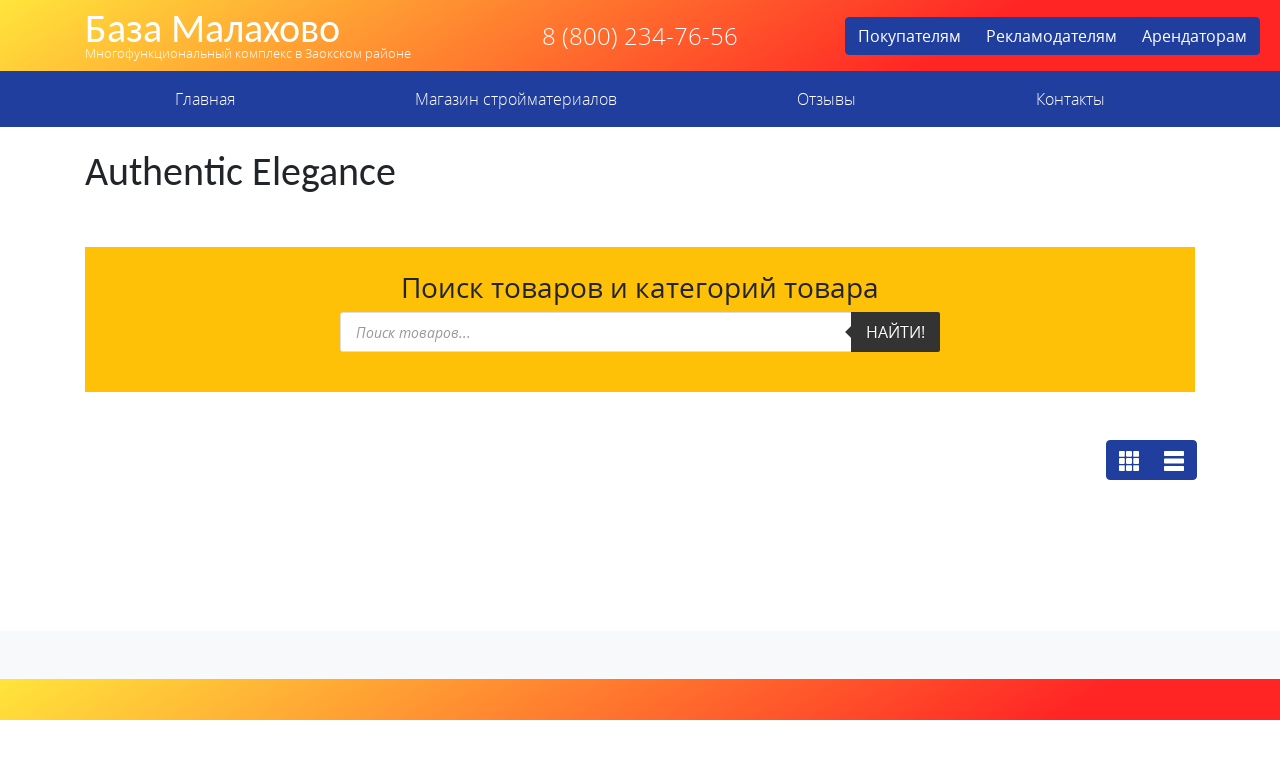

--- FILE ---
content_type: text/html; charset=UTF-8
request_url: http://xn--80aaaabk5a8ahxb5f.xn--p1ai/product-category/torgovye-zaly/kraski-2/napolnye-pokrytiya/laminat-sensa/authentic-elegance/
body_size: 10012
content:
<!doctype html>
<html lang="ru-RU">
<head>
    <meta charset="UTF-8">
    <meta name="viewport" content="width=device-width, initial-scale=1">
    <link rel="profile" href="https://gmpg.org/xfn/11">
  <link rel="icon" type="image/vnd.microsoft.icon" href="http://xn--80aaaabk5a8ahxb5f.xn--p1ai/wp-content/themes/bazamala/favicon.ico">
  <meta name="yandex-verification" content="4325299cbc9414dd" />
    <!-- Yandex.RTB -->
    <script>window.yaContextCb=window.yaContextCb||[]</script>
    <script src="https://yandex.ru/ads/system/context.js" async></script>
    <title>Authentic Elegance &#8212; База Малахово</title>
<meta name='robots' content='max-image-preview:large' />
<link rel='dns-prefetch' href='//code.jquery.com' />
<link rel='dns-prefetch' href='//cdnjs.cloudflare.com' />
<link rel='dns-prefetch' href='//stackpath.bootstrapcdn.com' />
<link rel='dns-prefetch' href='//cdn.jsdelivr.net' />
<link rel='dns-prefetch' href='//use.fontawesome.com' />
<link rel='dns-prefetch' href='//s.w.org' />
<link rel="alternate" type="application/rss+xml" title="База Малахово &raquo; Лента" href="http://xn--80aaaabk5a8ahxb5f.xn--p1ai/feed/" />
<link rel="alternate" type="application/rss+xml" title="База Малахово &raquo; Лента комментариев" href="http://xn--80aaaabk5a8ahxb5f.xn--p1ai/comments/feed/" />
<link rel="alternate" type="application/rss+xml" title="База Малахово &raquo; Лента элемента Authentic Elegance таксономии Категория" href="http://xn--80aaaabk5a8ahxb5f.xn--p1ai/product-category/torgovye-zaly/kraski-2/napolnye-pokrytiya/laminat-sensa/authentic-elegance/feed/" />
		<script type="text/javascript">
			window._wpemojiSettings = {"baseUrl":"https:\/\/s.w.org\/images\/core\/emoji\/13.1.0\/72x72\/","ext":".png","svgUrl":"https:\/\/s.w.org\/images\/core\/emoji\/13.1.0\/svg\/","svgExt":".svg","source":{"concatemoji":"http:\/\/xn--80aaaabk5a8ahxb5f.xn--p1ai\/wp-includes\/js\/wp-emoji-release.min.js?ver=5.8.12"}};
			!function(e,a,t){var n,r,o,i=a.createElement("canvas"),p=i.getContext&&i.getContext("2d");function s(e,t){var a=String.fromCharCode;p.clearRect(0,0,i.width,i.height),p.fillText(a.apply(this,e),0,0);e=i.toDataURL();return p.clearRect(0,0,i.width,i.height),p.fillText(a.apply(this,t),0,0),e===i.toDataURL()}function c(e){var t=a.createElement("script");t.src=e,t.defer=t.type="text/javascript",a.getElementsByTagName("head")[0].appendChild(t)}for(o=Array("flag","emoji"),t.supports={everything:!0,everythingExceptFlag:!0},r=0;r<o.length;r++)t.supports[o[r]]=function(e){if(!p||!p.fillText)return!1;switch(p.textBaseline="top",p.font="600 32px Arial",e){case"flag":return s([127987,65039,8205,9895,65039],[127987,65039,8203,9895,65039])?!1:!s([55356,56826,55356,56819],[55356,56826,8203,55356,56819])&&!s([55356,57332,56128,56423,56128,56418,56128,56421,56128,56430,56128,56423,56128,56447],[55356,57332,8203,56128,56423,8203,56128,56418,8203,56128,56421,8203,56128,56430,8203,56128,56423,8203,56128,56447]);case"emoji":return!s([10084,65039,8205,55357,56613],[10084,65039,8203,55357,56613])}return!1}(o[r]),t.supports.everything=t.supports.everything&&t.supports[o[r]],"flag"!==o[r]&&(t.supports.everythingExceptFlag=t.supports.everythingExceptFlag&&t.supports[o[r]]);t.supports.everythingExceptFlag=t.supports.everythingExceptFlag&&!t.supports.flag,t.DOMReady=!1,t.readyCallback=function(){t.DOMReady=!0},t.supports.everything||(n=function(){t.readyCallback()},a.addEventListener?(a.addEventListener("DOMContentLoaded",n,!1),e.addEventListener("load",n,!1)):(e.attachEvent("onload",n),a.attachEvent("onreadystatechange",function(){"complete"===a.readyState&&t.readyCallback()})),(n=t.source||{}).concatemoji?c(n.concatemoji):n.wpemoji&&n.twemoji&&(c(n.twemoji),c(n.wpemoji)))}(window,document,window._wpemojiSettings);
		</script>
		<style type="text/css">
img.wp-smiley,
img.emoji {
	display: inline !important;
	border: none !important;
	box-shadow: none !important;
	height: 1em !important;
	width: 1em !important;
	margin: 0 .07em !important;
	vertical-align: -0.1em !important;
	background: none !important;
	padding: 0 !important;
}
</style>
	<link rel='stylesheet' id='wp-block-library-css'  href='http://xn--80aaaabk5a8ahxb5f.xn--p1ai/wp-includes/css/dist/block-library/style.min.css?ver=5.8.12' type='text/css' media='all' />
<link rel='stylesheet' id='wc-blocks-vendors-style-css'  href='http://xn--80aaaabk5a8ahxb5f.xn--p1ai/wp-content/plugins/woocommerce/packages/woocommerce-blocks/build/wc-blocks-vendors-style.css?ver=5.9.1' type='text/css' media='all' />
<link rel='stylesheet' id='wc-blocks-style-css'  href='http://xn--80aaaabk5a8ahxb5f.xn--p1ai/wp-content/plugins/woocommerce/packages/woocommerce-blocks/build/wc-blocks-style.css?ver=5.9.1' type='text/css' media='all' />
<link rel='stylesheet' id='contact-form-7-css'  href='http://xn--80aaaabk5a8ahxb5f.xn--p1ai/wp-content/plugins/contact-form-7/includes/css/styles.css?ver=5.5.2' type='text/css' media='all' />
<link rel='stylesheet' id='woocommerce-layout-css'  href='http://xn--80aaaabk5a8ahxb5f.xn--p1ai/wp-content/plugins/woocommerce/assets/css/woocommerce-layout.css?ver=5.8.1' type='text/css' media='all' />
<link rel='stylesheet' id='woocommerce-smallscreen-css'  href='http://xn--80aaaabk5a8ahxb5f.xn--p1ai/wp-content/plugins/woocommerce/assets/css/woocommerce-smallscreen.css?ver=5.8.1' type='text/css' media='only screen and (max-width: 768px)' />
<link rel='stylesheet' id='woocommerce-general-css'  href='http://xn--80aaaabk5a8ahxb5f.xn--p1ai/wp-content/plugins/woocommerce/assets/css/woocommerce.css?ver=5.8.1' type='text/css' media='all' />
<style id='woocommerce-inline-inline-css' type='text/css'>
.woocommerce form .form-row .required { visibility: visible; }
</style>
<link rel='stylesheet' id='hint-css'  href='http://xn--80aaaabk5a8ahxb5f.xn--p1ai/wp-content/plugins/woo-fly-cart/assets/hint/hint.min.css?ver=5.8.12' type='text/css' media='all' />
<link rel='stylesheet' id='perfect-scrollbar-css'  href='http://xn--80aaaabk5a8ahxb5f.xn--p1ai/wp-content/plugins/woo-fly-cart/assets/perfect-scrollbar/css/perfect-scrollbar.min.css?ver=5.8.12' type='text/css' media='all' />
<link rel='stylesheet' id='perfect-scrollbar-wpc-css'  href='http://xn--80aaaabk5a8ahxb5f.xn--p1ai/wp-content/plugins/woo-fly-cart/assets/perfect-scrollbar/css/custom-theme.css?ver=5.8.12' type='text/css' media='all' />
<link rel='stylesheet' id='woofc-fonts-css'  href='http://xn--80aaaabk5a8ahxb5f.xn--p1ai/wp-content/plugins/woo-fly-cart/assets/css/fonts.css?ver=5.8.12' type='text/css' media='all' />
<link rel='stylesheet' id='woofc-frontend-css'  href='http://xn--80aaaabk5a8ahxb5f.xn--p1ai/wp-content/plugins/woo-fly-cart/assets/css/frontend.css?ver=4.1.7' type='text/css' media='all' />
<style id='woofc-frontend-inline-css' type='text/css'>
.woofc-area.woofc-style-01, .woofc-area.woofc-style-03, .woofc-area.woofc-style-02 .woofc-area-bot .woofc-action .woofc-action-inner > div a:hover, .woofc-area.woofc-style-04 .woofc-area-bot .woofc-action .woofc-action-inner > div a:hover {
                            background-color: #203e9e;
                        }

                        .woofc-area.woofc-style-01 .woofc-area-bot .woofc-action .woofc-action-inner > div a, .woofc-area.woofc-style-02 .woofc-area-bot .woofc-action .woofc-action-inner > div a, .woofc-area.woofc-style-03 .woofc-area-bot .woofc-action .woofc-action-inner > div a, .woofc-area.woofc-style-04 .woofc-area-bot .woofc-action .woofc-action-inner > div a {
                            outline: none;
                            color: #203e9e;
                        }

                        .woofc-area.woofc-style-02 .woofc-area-bot .woofc-action .woofc-action-inner > div a, .woofc-area.woofc-style-04 .woofc-area-bot .woofc-action .woofc-action-inner > div a {
                            border-color: #203e9e;
                        }

                        .woofc-area.woofc-style-05 {
                            background-color: #203e9e;
                            background-image: url('');
                            background-size: cover;
                            background-position: center;
                            background-repeat: no-repeat;
                        }
</style>
<link rel='stylesheet' id='dgwt-wcas-style-css'  href='http://xn--80aaaabk5a8ahxb5f.xn--p1ai/wp-content/plugins/ajax-search-for-woocommerce/assets/css/style.min.css?ver=1.14.0' type='text/css' media='all' />
<link rel='stylesheet' id='bazamala-bootstrap-css'  href='https://stackpath.bootstrapcdn.com/bootstrap/4.3.1/css/bootstrap.min.css?ver=5.8.12' type='text/css' media='all' />
<link rel='stylesheet' id='bazamala-fancybox-css'  href='https://cdn.jsdelivr.net/gh/fancyapps/fancybox@3.5.7/dist/jquery.fancybox.min.css?ver=5.8.12' type='text/css' media='all' />
<link rel='stylesheet' id='bazamala-fontawesome-css'  href='https://use.fontawesome.com/releases/v5.0.8/css/all.css?ver=5.8.12' type='text/css' media='all' />
<link rel='stylesheet' id='bazamala-opensans-css'  href='http://xn--80aaaabk5a8ahxb5f.xn--p1ai/wp-content/themes/bazamala/fonts/opensans.css?ver=5.8.12' type='text/css' media='all' />
<link rel='stylesheet' id='bazamala-carlito-css'  href='http://xn--80aaaabk5a8ahxb5f.xn--p1ai/wp-content/themes/bazamala/fonts/carlito.css?ver=5.8.12' type='text/css' media='all' />
<link rel='stylesheet' id='bazamala-owl-css'  href='http://xn--80aaaabk5a8ahxb5f.xn--p1ai/wp-content/themes/bazamala/css/owl.carousel.min.css?ver=5.8.12' type='text/css' media='all' />
<link rel='stylesheet' id='bazamala-owltheme-css'  href='http://xn--80aaaabk5a8ahxb5f.xn--p1ai/wp-content/themes/bazamala/css/owl.theme.default.min.css?ver=5.8.12' type='text/css' media='all' />
<link rel='stylesheet' id='bazamala-style-css'  href='http://xn--80aaaabk5a8ahxb5f.xn--p1ai/wp-content/themes/bazamala/style.css?ver=5.8.12' type='text/css' media='all' />
<script type='text/javascript' src='http://xn--80aaaabk5a8ahxb5f.xn--p1ai/wp-includes/js/jquery/jquery.min.js?ver=3.6.0' id='jquery-core-js'></script>
<script type='text/javascript' src='http://xn--80aaaabk5a8ahxb5f.xn--p1ai/wp-includes/js/jquery/jquery-migrate.min.js?ver=3.3.2' id='jquery-migrate-js'></script>
<script type='text/javascript' src='https://code.jquery.com/jquery-3.3.1.min.js?ver=20151215' id='bazamala-jquery-js'></script>
<script type='text/javascript' src='https://cdn.jsdelivr.net/gh/fancyapps/fancybox@3.5.7/dist/jquery.fancybox.min.js?ver=20151215' id='bazamala-fancyapps-js'></script>
<link rel="https://api.w.org/" href="http://xn--80aaaabk5a8ahxb5f.xn--p1ai/wp-json/" /><link rel="alternate" type="application/json" href="http://xn--80aaaabk5a8ahxb5f.xn--p1ai/wp-json/wp/v2/product_cat/1627" /><link rel="EditURI" type="application/rsd+xml" title="RSD" href="http://xn--80aaaabk5a8ahxb5f.xn--p1ai/xmlrpc.php?rsd" />
<link rel="wlwmanifest" type="application/wlwmanifest+xml" href="http://xn--80aaaabk5a8ahxb5f.xn--p1ai/wp-includes/wlwmanifest.xml" /> 
<meta name="generator" content="WordPress 5.8.12" />
<meta name="generator" content="WooCommerce 5.8.1" />
<style>.dgwt-wcas-ico-magnifier,.dgwt-wcas-ico-magnifier-handler{max-width:20px}.dgwt-wcas-search-wrapp{max-width:600px}</style>	<noscript><style>.woocommerce-product-gallery{ opacity: 1 !important; }</style></noscript>
	<style type="text/css">.recentcomments a{display:inline !important;padding:0 !important;margin:0 !important;}</style></head>

<body>
    <section class="block_1 py-2">
        <div class="container">
            <div class="row d-flex justify-content-between align-items-center">
                <div class="col-xl-4 text-center text-xl-left logo">

                                 
                                    <a href="/"><h1>База Малахово</h1></a>
                                    <a href="/"><div class="slogan">Многофункциональный комплекс в Заокском районе</div></a>
                 
                

                </div>
                <div class="col-xl-3 text-center telefon">
                  8 (800) 234-76-56
                </div>
                <div class="col-xl-4 text-center">
                <div class="btn-group" role="group" aria-label="Basic example">
                  <a href="http://xn--80aaaabk5a8ahxb5f.xn--p1ai/" class="btn btn-secondary">Покупателям</a>
                  <a href="https://reklamamalahovo.wixsite.com/reklamnayazona" target="_new" class="btn btn-secondary">Рекламодателям</a>
                  <a href="http://xn--80aaaabk5a8ahxb5f.xn--p1ai/arendatoram/" class="btn btn-secondary">Арендаторам</a>
                </div>

                  
                </div>
            </div>
        </div>
    </section>

    <section class="block_2">
        <nav id="navbar" class="navbar navbar-expand-lg navbar-dark bg-dark">
          <div class="container">
            <button class="navbar-toggler" type="button" data-toggle="collapse" data-target="#navbarDropdown" aria-controls="navbarDropdown" aria-expanded="false" aria-label="Toggle navigation">
              <span class="navbar-toggler-icon"></span>
            </button>

            <div class="collapse navbar-collapse" id="navbarDropdown">
              <ul id="menu-glavnoe-menyu" class="navbar-nav nav-fill w-100 "><li  id="menu-item-12" class="menu-item menu-item-type-post_type menu-item-object-page menu-item-home nav-item nav-item-12 test_class"><a href="http://xn--80aaaabk5a8ahxb5f.xn--p1ai/" class="nav-link">Главная</a></li>
<li  id="menu-item-25" class="menu-item menu-item-type-post_type menu-item-object-page nav-item nav-item-25 test_class"><a href="http://xn--80aaaabk5a8ahxb5f.xn--p1ai/magazin-strojmaterialov/" class="nav-link">Магазин стройматериалов</a></li>
<li  id="menu-item-102393" class="menu-item menu-item-type-post_type menu-item-object-page nav-item nav-item-102393 test_class"><a href="http://xn--80aaaabk5a8ahxb5f.xn--p1ai/otzyvy/" class="nav-link">Отзывы</a></li>
<li  id="menu-item-13" class="menu-item menu-item-type-post_type menu-item-object-page nav-item nav-item-13 test_class"><a href="http://xn--80aaaabk5a8ahxb5f.xn--p1ai/kontakty/" class="nav-link">Контакты</a></li>
</ul>            </div>
          </div>
        </nav>
    </section>

    <section class="block_4 py-4" style="min-height: 70vh;">
        <div class="container">

			
<article id="post-0" class="post-0 page type-page status-publish hentry">
	<header class="entry-header">
		<h1 class="entry-title">Authentic Elegance</h1>	</header><!-- .entry-header -->



	<div class="row py-3">
		<div class="col-12">



			<div class="p-4 my-4 bg-warning text-center">
			<div class="h3">Поиск товаров и категорий товара</div>
			<div class="pb-3"><div class="dgwt-wcas-search-wrapp dgwt-wcas-has-submit woocommerce js-dgwt-wcas-layout-classic dgwt-wcas-layout-classic js-dgwt-wcas-mobile-overlay-enabled">
		<form class="dgwt-wcas-search-form" role="search" action="http://xn--80aaaabk5a8ahxb5f.xn--p1ai/" method="get">
		<div class="dgwt-wcas-sf-wrapp">
						<label class="screen-reader-text"
			       for="dgwt-wcas-search-input-1">Поиск товаров</label>

			<input id="dgwt-wcas-search-input-1"
			       type="search"
			       class="dgwt-wcas-search-input"
			       name="s"
			       value=""
			       placeholder="Поиск товаров..."
			       autocomplete="off"
				   			/>
			<div class="dgwt-wcas-preloader"></div>

							<button type="submit"
				        aria-label="Найти!"
				        class="dgwt-wcas-search-submit">Найти!</button>
			
			<input type="hidden" name="post_type" value="product"/>
			<input type="hidden" name="dgwt_wcas" value="1"/>

			
					</div>
	</form>
</div>
</div>
			</div>


			
		</div>
	</div>


		<div class="row">
			<div class="col">
							
			</div>
		</div>

		<div class="row d-flex justify-content-end py-2">
			<div class="col-xl-1 col-4 mr-xl-4">
				<div class="btn-group" role="group" aria-label="Basic example">
				  <button type="button" class="btn btn-secondary pb-2">
				  	<img width="20px;" src="[data-uri]" />
				  </button>
				  <button type="button" class="btn btn-secondary pb-2">
				  	<img  width="20px;" src="[data-uri]" />
				  </button>
				</div>
			</div>
		</div>


	


	<div class="entry-content">
		<div class="woocommerce columns-4 "></div>	</div><!-- .entry-content -->



	</article><!-- #post-0 -->
        </div>
    </section>



    <section class="block_4 py-4 bg-light text-dark" >
        <div class="container ">
                        </div>
    </section>



    <section class="block_7 py-5">
        <div class="container">
            <div class="row">
                <div class="col-xl-4 text-center text-xl-left">
                    <h1>База Малахово</h1>
                    <div class="slogan">Многофункциональный комплекс в Заокском районе</div>
                    <!-- Yandex.RTB R-A-1754875-3 -->
                    <div id="yandex_rtb_R-A-1754875-3"></div>
                    <script>window.yaContextCb.push(()=>{
                      Ya.Context.AdvManager.render({
                        renderTo: 'yandex_rtb_R-A-1754875-3',
                        blockId: 'R-A-1754875-3'
                      })
                    })</script>                    
                </div>
                <div class="col-xl-4">
                        <!-- Yandex.RTB R-A-1754875-4 -->
                        <script>window.yaContextCb.push(()=>{
                          Ya.Context.AdvManager.render({
                            type: 'floorAd',
                            blockId: 'R-A-1754875-4'
                          })
                        })</script>

                </div>
                <div class="col-xl-4 h3">
                <!-- Yandex.RTB R-A-1754875-2 -->
                <script>window.yaContextCb.push(()=>{
                  Ya.Context.AdvManager.render({
                    type: 'floorAd',
                    blockId: 'R-A-1754875-2'
                  })
                })</script>                    
                </div>
            </div>
        </div>
    </section>


<div id="woofc-area" class="woofc-area woofc-effect-05 woofc-slide-yes woofc-style-01"><div class="woofc-area-top"><span>Shopping cart</span><div class="woofc-close hint--left" aria-label="Close"><i class="woofc-icon-icon10"></i></div></div><!-- woofc-area-top --><div class="woofc-area-mid woofc-items"><div class="woofc-no-item">В корзине нет никаких продуктов!</div></div><!-- woofc-area-mid --><div class="woofc-area-bot"><div class="woofc-continue"><span class="woofc-continue-url" data-url="">Продолжить покупки</span></div></div><!-- woofc-area-bot --></div><div id="woofc-count" class="woofc-count woofc-count-bottom-left woofc-count-hide"><i class="woofc-icon-cart7"></i><span id="woofc-count-number" class="woofc-count-number">0</span></div><div class="woofc-overlay"></div><script type='text/javascript' src='http://xn--80aaaabk5a8ahxb5f.xn--p1ai/wp-includes/js/dist/vendor/regenerator-runtime.min.js?ver=0.13.7' id='regenerator-runtime-js'></script>
<script type='text/javascript' src='http://xn--80aaaabk5a8ahxb5f.xn--p1ai/wp-includes/js/dist/vendor/wp-polyfill.min.js?ver=3.15.0' id='wp-polyfill-js'></script>
<script type='text/javascript' id='contact-form-7-js-extra'>
/* <![CDATA[ */
var wpcf7 = {"api":{"root":"http:\/\/xn--80aaaabk5a8ahxb5f.xn--p1ai\/wp-json\/","namespace":"contact-form-7\/v1"}};
/* ]]> */
</script>
<script type='text/javascript' src='http://xn--80aaaabk5a8ahxb5f.xn--p1ai/wp-content/plugins/contact-form-7/includes/js/index.js?ver=5.5.2' id='contact-form-7-js'></script>
<script type='text/javascript' src='http://xn--80aaaabk5a8ahxb5f.xn--p1ai/wp-content/plugins/woocommerce/assets/js/jquery-blockui/jquery.blockUI.min.js?ver=2.7.0-wc.5.8.1' id='jquery-blockui-js'></script>
<script type='text/javascript' id='wc-add-to-cart-js-extra'>
/* <![CDATA[ */
var wc_add_to_cart_params = {"ajax_url":"\/wp-admin\/admin-ajax.php","wc_ajax_url":"\/?wc-ajax=%%endpoint%%","i18n_view_cart":"\u041f\u0440\u043e\u0441\u043c\u043e\u0442\u0440 \u043a\u043e\u0440\u0437\u0438\u043d\u044b","cart_url":"http:\/\/xn--80aaaabk5a8ahxb5f.xn--p1ai\/cart\/","is_cart":"","cart_redirect_after_add":"no"};
/* ]]> */
</script>
<script type='text/javascript' src='http://xn--80aaaabk5a8ahxb5f.xn--p1ai/wp-content/plugins/woocommerce/assets/js/frontend/add-to-cart.min.js?ver=5.8.1' id='wc-add-to-cart-js'></script>
<script type='text/javascript' src='http://xn--80aaaabk5a8ahxb5f.xn--p1ai/wp-content/plugins/woocommerce/assets/js/js-cookie/js.cookie.min.js?ver=2.1.4-wc.5.8.1' id='js-cookie-js'></script>
<script type='text/javascript' id='woocommerce-js-extra'>
/* <![CDATA[ */
var woocommerce_params = {"ajax_url":"\/wp-admin\/admin-ajax.php","wc_ajax_url":"\/?wc-ajax=%%endpoint%%"};
/* ]]> */
</script>
<script type='text/javascript' src='http://xn--80aaaabk5a8ahxb5f.xn--p1ai/wp-content/plugins/woocommerce/assets/js/frontend/woocommerce.min.js?ver=5.8.1' id='woocommerce-js'></script>
<script type='text/javascript' id='wc-cart-fragments-js-extra'>
/* <![CDATA[ */
var wc_cart_fragments_params = {"ajax_url":"\/wp-admin\/admin-ajax.php","wc_ajax_url":"\/?wc-ajax=%%endpoint%%","cart_hash_key":"wc_cart_hash_d4d5184c4f1959b23733713e3ff4c153","fragment_name":"wc_fragments_d4d5184c4f1959b23733713e3ff4c153","request_timeout":"5000"};
/* ]]> */
</script>
<script type='text/javascript' src='http://xn--80aaaabk5a8ahxb5f.xn--p1ai/wp-content/plugins/woocommerce/assets/js/frontend/cart-fragments.min.js?ver=5.8.1' id='wc-cart-fragments-js'></script>
<script type='text/javascript' src='http://xn--80aaaabk5a8ahxb5f.xn--p1ai/wp-content/plugins/woo-fly-cart/assets/perfect-scrollbar/js/perfect-scrollbar.jquery.min.js?ver=4.1.7' id='perfect-scrollbar-js'></script>
<script type='text/javascript' id='woofc-frontend-js-extra'>
/* <![CDATA[ */
var woofc_vars = {"ajaxurl":"http:\/\/xn--80aaaabk5a8ahxb5f.xn--p1ai\/wp-admin\/admin-ajax.php","nonce":"dd81dbe645","scrollbar":"yes","auto_show":"yes","undo_remove":"yes","undo_text":"Undo?","removed_text":"%s was removed.","manual_show":"","reload":"no","is_cart":"","is_checkout":"","cart_url":"","hide_count_empty":"yes","is_rtl":""};
/* ]]> */
</script>
<script type='text/javascript' src='http://xn--80aaaabk5a8ahxb5f.xn--p1ai/wp-content/plugins/woo-fly-cart/assets/js/frontend.js?ver=4.1.7' id='woofc-frontend-js'></script>
<script type='text/javascript' src='https://cdnjs.cloudflare.com/ajax/libs/popper.js/1.14.7/umd/popper.min.js?ver=20151215' id='bazamala-popper-js'></script>
<script type='text/javascript' src='https://stackpath.bootstrapcdn.com/bootstrap/4.3.1/js/bootstrap.min.js?ver=20151215' id='bazamala-bootstrapjs-js'></script>
<script type='text/javascript' src='http://xn--80aaaabk5a8ahxb5f.xn--p1ai/wp-content/themes/bazamala/js/owl.carousel.min.js?ver=20151215' id='bazamala-owljs-js'></script>
<script type='text/javascript' src='http://xn--80aaaabk5a8ahxb5f.xn--p1ai/wp-content/themes/bazamala/js/functions.js?ver=20151215' id='bazamala-functions-js'></script>
<script type='text/javascript' src='http://xn--80aaaabk5a8ahxb5f.xn--p1ai/wp-content/themes/bazamala/js/jquery.loupe.min.js?ver=20151215' id='bazamala-loupe-js'></script>
<script type='text/javascript' src='http://xn--80aaaabk5a8ahxb5f.xn--p1ai/wp-includes/js/wp-embed.min.js?ver=5.8.12' id='wp-embed-js'></script>
<script type='text/javascript' id='jquery-dgwt-wcas-js-extra'>
/* <![CDATA[ */
var dgwt_wcas = {"labels":{"post":"\u0417\u0430\u043f\u0438\u0441\u044c","page":"Page","vendor":"Vendor","product_plu":"\u0422\u043e\u0432\u0430\u0440\u044b","post_plu":"\u0417\u0430\u043f\u0438\u0441\u0438","page_plu":"\u0421\u0442\u0440\u0430\u043d\u0438\u0446\u044b","vendor_plu":"Vendors","sku_label":"\u0410\u0440\u0442\u0438\u043a\u0443\u043b:","sale_badge":"\u0420\u0430\u0441\u043f\u0440\u043e\u0434\u0430\u0436\u0430","vendor_sold_by":"Sold by:","featured_badge":"\u0420\u0435\u043a\u043e\u043c\u0435\u043d\u0434\u0443\u0435\u043c\u043e\u0435","in":"\u0432","read_more":"continue reading","no_results":"\u041d\u0438\u0447\u0435\u0433\u043e \u043d\u0435 \u043d\u0430\u0439\u0434\u0435\u043d\u043e","show_more":"\u0421\u043c\u043e\u0442\u0440\u0435\u0442\u044c \u0432\u0441\u0435 \u0440\u0435\u0437\u0443\u043b\u044c\u0442\u0430\u0442\u044b \u043f\u043e\u0438\u0441\u043a\u0430...","show_more_details":"\u0421\u043c\u043e\u0442\u0440\u0435\u0442\u044c \u0432\u0441\u0435 \u0440\u0435\u0437\u0443\u043b\u044c\u0442\u0430\u0442\u044b \u043f\u043e\u0438\u0441\u043a\u0430...","search_placeholder":"\u041f\u043e\u0438\u0441\u043a \u0442\u043e\u0432\u0430\u0440\u043e\u0432...","submit":"\u041d\u0430\u0439\u0442\u0438!","tax_product_cat_plu":"\u041a\u0430\u0442\u0435\u0433\u043e\u0440\u0438\u0438","tax_product_cat":"\u041a\u0430\u0442\u0435\u0433\u043e\u0440\u0438\u044f","tax_product_tag_plu":"\u041c\u0435\u0442\u043a\u0438","tax_product_tag":"Tag"},"ajax_search_endpoint":"\/?wc-ajax=dgwt_wcas_ajax_search","ajax_details_endpoint":"\/?wc-ajax=dgwt_wcas_result_details","ajax_prices_endpoint":"\/?wc-ajax=dgwt_wcas_get_prices","action_search":"dgwt_wcas_ajax_search","action_result_details":"dgwt_wcas_result_details","action_get_prices":"dgwt_wcas_get_prices","min_chars":"3","width":"auto","show_details_box":"","show_images":"","show_price":"1","show_desc":"","show_sale_badge":"","show_featured_badge":"","dynamic_prices":"","is_rtl":"","show_preloader":"1","show_headings":"1","preloader_url":"","taxonomy_brands":"","img_url":"http:\/\/xn--80aaaabk5a8ahxb5f.xn--p1ai\/wp-content\/plugins\/ajax-search-for-woocommerce\/assets\/img\/","is_premium":"","mobile_breakpoint":"992","mobile_overlay_wrapper":"body","mobile_overlay_delay":"0","debounce_wait_ms":"400","send_ga_events":"1","enable_ga_site_search_module":"","magnifier_icon":"\t\t\t\t<svg version=\"1.1\" class=\"\" xmlns=\"http:\/\/www.w3.org\/2000\/svg\"\n\t\t\t\t\t xmlns:xlink=\"http:\/\/www.w3.org\/1999\/xlink\" x=\"0px\" y=\"0px\"\n\t\t\t\t\t viewBox=\"0 0 51.539 51.361\" enable-background=\"new 0 0 51.539 51.361\" xml:space=\"preserve\">\n\t\t             <path fill=\"#444\" d=\"M51.539,49.356L37.247,35.065c3.273-3.74,5.272-8.623,5.272-13.983c0-11.742-9.518-21.26-21.26-21.26 S0,9.339,0,21.082s9.518,21.26,21.26,21.26c5.361,0,10.244-1.999,13.983-5.272l14.292,14.292L51.539,49.356z M2.835,21.082 c0-10.176,8.249-18.425,18.425-18.425s18.425,8.249,18.425,18.425S31.436,39.507,21.26,39.507S2.835,31.258,2.835,21.082z\"\/>\n\t\t\t\t<\/svg>\n\t\t\t\t","close_icon":"\t\t\t\t<svg class=\"\" xmlns=\"http:\/\/www.w3.org\/2000\/svg\" height=\"24\" viewBox=\"0 0 24 24\" width=\"24\">\n\t\t\t\t\t<path fill=\"#ccc\" d=\"M18.3 5.71c-.39-.39-1.02-.39-1.41 0L12 10.59 7.11 5.7c-.39-.39-1.02-.39-1.41 0-.39.39-.39 1.02 0 1.41L10.59 12 5.7 16.89c-.39.39-.39 1.02 0 1.41.39.39 1.02.39 1.41 0L12 13.41l4.89 4.89c.39.39 1.02.39 1.41 0 .39-.39.39-1.02 0-1.41L13.41 12l4.89-4.89c.38-.38.38-1.02 0-1.4z\"\/>\n\t\t\t\t<\/svg>\n\t\t\t\t","back_icon":"\t\t\t\t<svg class=\"\" xmlns=\"http:\/\/www.w3.org\/2000\/svg\" viewBox=\"0 0 16 16\">\n\t\t\t\t\t<path fill=\"#fff\" d=\"M14 6.125H3.351l4.891-4.891L7 0 0 7l7 7 1.234-1.234L3.35 7.875H14z\" fill-rule=\"evenodd\" \/>\n\t\t\t\t<\/svg>\n\t\t\t\t","preloader_icon":"\t\t\t\t<svg class=\"dgwt-wcas-loader-circular \"  viewBox=\"25 25 50 50\">\n\t\t\t\t\t<circle class=\"dgwt-wcas-loader-circular-path\" cx=\"50\" cy=\"50\" r=\"20\" fill=\"none\" stroke=\"#ddd\" stroke-miterlimit=\"10\"\/>\n\t\t\t\t<\/svg>\n\t\t\t\t","custom_params":{},"convert_html":"1","suggestions_wrapper":"body","show_product_vendor":"","disable_hits":"","disable_submit":""};
/* ]]> */
</script>
<script type='text/javascript' src='http://xn--80aaaabk5a8ahxb5f.xn--p1ai/wp-content/plugins/ajax-search-for-woocommerce/assets/js/search.min.js?ver=1.14.0' id='jquery-dgwt-wcas-js'></script>


    <script type="text/javascript">
        $('.owl-carousel').owlCarousel({
            loop: true,
            autoplay: true,
            autoplayTimeout: 2500,
            margin: 10,
            nav: true,
            dots: false,
            navText: ['<span class="fas fa-chevron-left fa-2x"></span>','<span class="fas fa-chevron-right fa-2x"></span>'],
          responsive:{
            0:{
                items:1
            },
            600:{
                items:1
            },
            1000:{
                items:1
           }
        }
    });        
    </script>
    <!-- Yandex.Metrika counter -->
    <script type="text/javascript" >
       (function(m,e,t,r,i,k,a){m[i]=m[i]||function(){(m[i].a=m[i].a||[]).push(arguments)};
       m[i].l=1*new Date();k=e.createElement(t),a=e.getElementsByTagName(t)[0],k.async=1,k.src=r,a.parentNode.insertBefore(k,a)})
       (window, document, "script", "https://mc.yandex.ru/metrika/tag.js", "ym");

       ym(43741434, "init", {
            clickmap:true,
            trackLinks:true,
            accurateTrackBounce:true
       });
    </script>
    <noscript><div><img src="https://mc.yandex.ru/watch/43741434" style="position:absolute; left:-9999px;" alt="" /></div></noscript>
    <!-- /Yandex.Metrika counter -->

 





  <!-- баннер не уходить -->
    <script type="text/javascript">
        // функция возвращает cookie с именем name, если есть, если нет, то undefined    
        function getCookie(name) {
            var matches = document.cookie.match(new RegExp(
            "(?:^|; )" + name.replace(/([\.$?*|{}\(\)\[\]\\\/\+^])/g, '\\$1') + "=([^;]*)"
            ));
            return matches ? decodeURIComponent(matches[1]) : undefined;
        }
        // проверяем, есть ли у нас cookie, с которой мы не показываем окно и если нет, запускаем показ
        var alertwin = getCookie("alertwin");
        if (alertwin != "no") { 
            $(document).mouseleave(function(e){
                if (e.clientY < 10) {
                    $(".exitblock").fadeIn("fast");    
                    // записываем cookie на 1 день, с которой мы не показываем окно
                    var date = new Date;
                    date.setDate(date.getDate() + 1);    
                    document.cookie = "alertwin=no; path=/; expires=" + date.toUTCString();       
                }    
            });
            $(document).click(function(e) {
                if (($(".exitblock").is(':visible')) && (!$(e.target).closest(".exitblock .modaltext").length)) {
                    $(".exitblock").remove();
                }
            });  
        }

        // сам скрипт
        $(document).mouseleave(function(e){
            if (e.clientY < 10) {
                $(".exitblock").fadeIn("fast");
            }    
        });
        $(document).click(function(e) {
            if (($(".exitblock").is(':visible')) && (!$(e.target).closest(".exitblock .modaltext").length)) {
                $(".exitblock").remove();
            }
        });
    </script>
    <style type="text/css">
        .exitblock {    
            display:none;    
            position:fixed;
            left:0;
            top:0;
            width:100%;
            height:100%;
            z-index:100000;
        }    
        .exitblock .fon {
            background: #F6FCFF;
            opacity:.8;
            position:fixed;
            width:100%;
            height:100%;
        }
        .exitblock .modaltext {
            box-sizing: border-box;  
            padding:20px 40px;
            border: 2px solid #AEAEAE;
            background: #F6FCFF;
            position:fixed;
            top:80px;
            left:50%;
            margin-left:-30%;
            width:70%;
            box-shadow: 0 4px 10px 2px rgba(0,0,0,0.5);
        }        
        .closeblock {
            cursor:pointer;
            position: fixed;
            line-height:60px;
            font-size:82px;
            transform: rotate(45deg);
            text-align:center;
            top:20px;
            right:30px;
            color: #337AB7;    
        }
        .closeblock:hover {
            color: #000;    
        }        
    </style>



 
    <div class="exitblock">
        <div class="fon"></div>    
        <div class="modaltext">    
            <div class="h3 text-center">Спасибо, что интересуетесь нашей компанией. Спасибо за посещение нашего магазина.</div>
            <div class="h4 text-center">Кстати. А Вы уже знаете, что у нас появились новинки в секции 



                                 
                 <a href="/product-category/domsadogorod/"> "Всё для дома. сада и огорода" </a>

                               
                 
                

                 

                 ?


<!-- Yandex.RTB R-A-1754875-1 -->
<div id="yandex_rtb_R-A-1754875-1"></div>
<script>window.yaContextCb.push(()=>{
  Ya.Context.AdvManager.render({
    renderTo: 'yandex_rtb_R-A-1754875-1',
    blockId: 'R-A-1754875-1'
  })
})</script>
                 
            </div>
        </div>
        <div class="closeblock">+</div>
    </div> 
    


 







<script>
$(document).ready(function(){
  
  $(".zoommyimg").okzoom({
        width: 200,
        height: 200,
        border: "1px solid black",
        shadow: "0 0 5px #000"
      });
  
})
</script>

</body>
</html>
